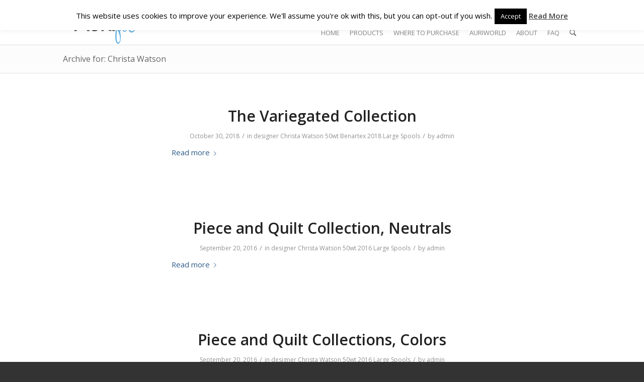

--- FILE ---
content_type: text/html; charset=UTF-8
request_url: https://www.aurifil.com/designer/christa-watson
body_size: 15813
content:
<!DOCTYPE html>
<html lang="en-US" class="html_stretched responsive av-preloader-disabled  html_header_top html_logo_left html_main_nav_header html_menu_right html_slim html_header_sticky html_header_shrinking html_mobile_menu_phone html_header_searchicon html_content_align_center html_header_unstick_top_disabled html_header_stretch_disabled html_av-submenu-hidden html_av-submenu-display-click html_av-overlay-side html_av-overlay-side-classic html_av-submenu-noclone html_entry_id_13551 av-cookies-no-cookie-consent av-default-lightbox av-no-preview html_text_menu_active av-mobile-menu-switch-default">
<head>
<meta charset="UTF-8" />
<meta name="robots" content="noindex, follow" />


<!-- mobile setting -->
<meta name="viewport" content="width=device-width, initial-scale=1">

<!-- Scripts/CSS and wp_head hook -->
<title>Christa Watson &#8211; Aurifil</title>
<meta name='robots' content='max-image-preview:large' />
<link rel='dns-prefetch' href='//www.aurifil.com' />
<link rel="alternate" type="application/rss+xml" title="Aurifil &raquo; Feed" href="https://www.aurifil.com/feed" />
<link rel="alternate" type="application/rss+xml" title="Aurifil &raquo; Comments Feed" href="https://www.aurifil.com/comments/feed" />
<link rel="alternate" type="application/rss+xml" title="Aurifil &raquo; Christa Watson designer Feed" href="https://www.aurifil.com/designer/christa-watson/feed" />

<!-- google webfont font replacement -->

			<script type='text/javascript'>

				(function() {

					/*	check if webfonts are disabled by user setting via cookie - or user must opt in.	*/
					var html = document.getElementsByTagName('html')[0];
					var cookie_check = html.className.indexOf('av-cookies-needs-opt-in') >= 0 || html.className.indexOf('av-cookies-can-opt-out') >= 0;
					var allow_continue = true;
					var silent_accept_cookie = html.className.indexOf('av-cookies-user-silent-accept') >= 0;

					if( cookie_check && ! silent_accept_cookie )
					{
						if( ! document.cookie.match(/aviaCookieConsent/) || html.className.indexOf('av-cookies-session-refused') >= 0 )
						{
							allow_continue = false;
						}
						else
						{
							if( ! document.cookie.match(/aviaPrivacyRefuseCookiesHideBar/) )
							{
								allow_continue = false;
							}
							else if( ! document.cookie.match(/aviaPrivacyEssentialCookiesEnabled/) )
							{
								allow_continue = false;
							}
							else if( document.cookie.match(/aviaPrivacyGoogleWebfontsDisabled/) )
							{
								allow_continue = false;
							}
						}
					}

					if( allow_continue )
					{
						var f = document.createElement('link');

						f.type 	= 'text/css';
						f.rel 	= 'stylesheet';
						f.href 	= '//fonts.googleapis.com/css?family=Open+Sans:400,600&display=auto';
						f.id 	= 'avia-google-webfont';

						document.getElementsByTagName('head')[0].appendChild(f);
					}
				})();

			</script>
			<style id='wp-img-auto-sizes-contain-inline-css' type='text/css'>
img:is([sizes=auto i],[sizes^="auto," i]){contain-intrinsic-size:3000px 1500px}
/*# sourceURL=wp-img-auto-sizes-contain-inline-css */
</style>
<style id='wp-emoji-styles-inline-css' type='text/css'>

	img.wp-smiley, img.emoji {
		display: inline !important;
		border: none !important;
		box-shadow: none !important;
		height: 1em !important;
		width: 1em !important;
		margin: 0 0.07em !important;
		vertical-align: -0.1em !important;
		background: none !important;
		padding: 0 !important;
	}
/*# sourceURL=wp-emoji-styles-inline-css */
</style>
<link rel='stylesheet' id='wp-block-library-css' href='https://www.aurifil.com/wp-includes/css/dist/block-library/style.min.css?ver=6df7da8301e043af644daca41ad71ee4' type='text/css' media='all' />
<style id='global-styles-inline-css' type='text/css'>
:root{--wp--preset--aspect-ratio--square: 1;--wp--preset--aspect-ratio--4-3: 4/3;--wp--preset--aspect-ratio--3-4: 3/4;--wp--preset--aspect-ratio--3-2: 3/2;--wp--preset--aspect-ratio--2-3: 2/3;--wp--preset--aspect-ratio--16-9: 16/9;--wp--preset--aspect-ratio--9-16: 9/16;--wp--preset--color--black: #000000;--wp--preset--color--cyan-bluish-gray: #abb8c3;--wp--preset--color--white: #ffffff;--wp--preset--color--pale-pink: #f78da7;--wp--preset--color--vivid-red: #cf2e2e;--wp--preset--color--luminous-vivid-orange: #ff6900;--wp--preset--color--luminous-vivid-amber: #fcb900;--wp--preset--color--light-green-cyan: #7bdcb5;--wp--preset--color--vivid-green-cyan: #00d084;--wp--preset--color--pale-cyan-blue: #8ed1fc;--wp--preset--color--vivid-cyan-blue: #0693e3;--wp--preset--color--vivid-purple: #9b51e0;--wp--preset--color--metallic-red: #b02b2c;--wp--preset--color--maximum-yellow-red: #edae44;--wp--preset--color--yellow-sun: #eeee22;--wp--preset--color--palm-leaf: #83a846;--wp--preset--color--aero: #7bb0e7;--wp--preset--color--old-lavender: #745f7e;--wp--preset--color--steel-teal: #5f8789;--wp--preset--color--raspberry-pink: #d65799;--wp--preset--color--medium-turquoise: #4ecac2;--wp--preset--gradient--vivid-cyan-blue-to-vivid-purple: linear-gradient(135deg,rgb(6,147,227) 0%,rgb(155,81,224) 100%);--wp--preset--gradient--light-green-cyan-to-vivid-green-cyan: linear-gradient(135deg,rgb(122,220,180) 0%,rgb(0,208,130) 100%);--wp--preset--gradient--luminous-vivid-amber-to-luminous-vivid-orange: linear-gradient(135deg,rgb(252,185,0) 0%,rgb(255,105,0) 100%);--wp--preset--gradient--luminous-vivid-orange-to-vivid-red: linear-gradient(135deg,rgb(255,105,0) 0%,rgb(207,46,46) 100%);--wp--preset--gradient--very-light-gray-to-cyan-bluish-gray: linear-gradient(135deg,rgb(238,238,238) 0%,rgb(169,184,195) 100%);--wp--preset--gradient--cool-to-warm-spectrum: linear-gradient(135deg,rgb(74,234,220) 0%,rgb(151,120,209) 20%,rgb(207,42,186) 40%,rgb(238,44,130) 60%,rgb(251,105,98) 80%,rgb(254,248,76) 100%);--wp--preset--gradient--blush-light-purple: linear-gradient(135deg,rgb(255,206,236) 0%,rgb(152,150,240) 100%);--wp--preset--gradient--blush-bordeaux: linear-gradient(135deg,rgb(254,205,165) 0%,rgb(254,45,45) 50%,rgb(107,0,62) 100%);--wp--preset--gradient--luminous-dusk: linear-gradient(135deg,rgb(255,203,112) 0%,rgb(199,81,192) 50%,rgb(65,88,208) 100%);--wp--preset--gradient--pale-ocean: linear-gradient(135deg,rgb(255,245,203) 0%,rgb(182,227,212) 50%,rgb(51,167,181) 100%);--wp--preset--gradient--electric-grass: linear-gradient(135deg,rgb(202,248,128) 0%,rgb(113,206,126) 100%);--wp--preset--gradient--midnight: linear-gradient(135deg,rgb(2,3,129) 0%,rgb(40,116,252) 100%);--wp--preset--font-size--small: 1rem;--wp--preset--font-size--medium: 1.125rem;--wp--preset--font-size--large: 1.75rem;--wp--preset--font-size--x-large: clamp(1.75rem, 3vw, 2.25rem);--wp--preset--spacing--20: 0.44rem;--wp--preset--spacing--30: 0.67rem;--wp--preset--spacing--40: 1rem;--wp--preset--spacing--50: 1.5rem;--wp--preset--spacing--60: 2.25rem;--wp--preset--spacing--70: 3.38rem;--wp--preset--spacing--80: 5.06rem;--wp--preset--shadow--natural: 6px 6px 9px rgba(0, 0, 0, 0.2);--wp--preset--shadow--deep: 12px 12px 50px rgba(0, 0, 0, 0.4);--wp--preset--shadow--sharp: 6px 6px 0px rgba(0, 0, 0, 0.2);--wp--preset--shadow--outlined: 6px 6px 0px -3px rgb(255, 255, 255), 6px 6px rgb(0, 0, 0);--wp--preset--shadow--crisp: 6px 6px 0px rgb(0, 0, 0);}:root { --wp--style--global--content-size: 800px;--wp--style--global--wide-size: 1130px; }:where(body) { margin: 0; }.wp-site-blocks > .alignleft { float: left; margin-right: 2em; }.wp-site-blocks > .alignright { float: right; margin-left: 2em; }.wp-site-blocks > .aligncenter { justify-content: center; margin-left: auto; margin-right: auto; }:where(.is-layout-flex){gap: 0.5em;}:where(.is-layout-grid){gap: 0.5em;}.is-layout-flow > .alignleft{float: left;margin-inline-start: 0;margin-inline-end: 2em;}.is-layout-flow > .alignright{float: right;margin-inline-start: 2em;margin-inline-end: 0;}.is-layout-flow > .aligncenter{margin-left: auto !important;margin-right: auto !important;}.is-layout-constrained > .alignleft{float: left;margin-inline-start: 0;margin-inline-end: 2em;}.is-layout-constrained > .alignright{float: right;margin-inline-start: 2em;margin-inline-end: 0;}.is-layout-constrained > .aligncenter{margin-left: auto !important;margin-right: auto !important;}.is-layout-constrained > :where(:not(.alignleft):not(.alignright):not(.alignfull)){max-width: var(--wp--style--global--content-size);margin-left: auto !important;margin-right: auto !important;}.is-layout-constrained > .alignwide{max-width: var(--wp--style--global--wide-size);}body .is-layout-flex{display: flex;}.is-layout-flex{flex-wrap: wrap;align-items: center;}.is-layout-flex > :is(*, div){margin: 0;}body .is-layout-grid{display: grid;}.is-layout-grid > :is(*, div){margin: 0;}body{padding-top: 0px;padding-right: 0px;padding-bottom: 0px;padding-left: 0px;}a:where(:not(.wp-element-button)){text-decoration: underline;}:root :where(.wp-element-button, .wp-block-button__link){background-color: #32373c;border-width: 0;color: #fff;font-family: inherit;font-size: inherit;font-style: inherit;font-weight: inherit;letter-spacing: inherit;line-height: inherit;padding-top: calc(0.667em + 2px);padding-right: calc(1.333em + 2px);padding-bottom: calc(0.667em + 2px);padding-left: calc(1.333em + 2px);text-decoration: none;text-transform: inherit;}.has-black-color{color: var(--wp--preset--color--black) !important;}.has-cyan-bluish-gray-color{color: var(--wp--preset--color--cyan-bluish-gray) !important;}.has-white-color{color: var(--wp--preset--color--white) !important;}.has-pale-pink-color{color: var(--wp--preset--color--pale-pink) !important;}.has-vivid-red-color{color: var(--wp--preset--color--vivid-red) !important;}.has-luminous-vivid-orange-color{color: var(--wp--preset--color--luminous-vivid-orange) !important;}.has-luminous-vivid-amber-color{color: var(--wp--preset--color--luminous-vivid-amber) !important;}.has-light-green-cyan-color{color: var(--wp--preset--color--light-green-cyan) !important;}.has-vivid-green-cyan-color{color: var(--wp--preset--color--vivid-green-cyan) !important;}.has-pale-cyan-blue-color{color: var(--wp--preset--color--pale-cyan-blue) !important;}.has-vivid-cyan-blue-color{color: var(--wp--preset--color--vivid-cyan-blue) !important;}.has-vivid-purple-color{color: var(--wp--preset--color--vivid-purple) !important;}.has-metallic-red-color{color: var(--wp--preset--color--metallic-red) !important;}.has-maximum-yellow-red-color{color: var(--wp--preset--color--maximum-yellow-red) !important;}.has-yellow-sun-color{color: var(--wp--preset--color--yellow-sun) !important;}.has-palm-leaf-color{color: var(--wp--preset--color--palm-leaf) !important;}.has-aero-color{color: var(--wp--preset--color--aero) !important;}.has-old-lavender-color{color: var(--wp--preset--color--old-lavender) !important;}.has-steel-teal-color{color: var(--wp--preset--color--steel-teal) !important;}.has-raspberry-pink-color{color: var(--wp--preset--color--raspberry-pink) !important;}.has-medium-turquoise-color{color: var(--wp--preset--color--medium-turquoise) !important;}.has-black-background-color{background-color: var(--wp--preset--color--black) !important;}.has-cyan-bluish-gray-background-color{background-color: var(--wp--preset--color--cyan-bluish-gray) !important;}.has-white-background-color{background-color: var(--wp--preset--color--white) !important;}.has-pale-pink-background-color{background-color: var(--wp--preset--color--pale-pink) !important;}.has-vivid-red-background-color{background-color: var(--wp--preset--color--vivid-red) !important;}.has-luminous-vivid-orange-background-color{background-color: var(--wp--preset--color--luminous-vivid-orange) !important;}.has-luminous-vivid-amber-background-color{background-color: var(--wp--preset--color--luminous-vivid-amber) !important;}.has-light-green-cyan-background-color{background-color: var(--wp--preset--color--light-green-cyan) !important;}.has-vivid-green-cyan-background-color{background-color: var(--wp--preset--color--vivid-green-cyan) !important;}.has-pale-cyan-blue-background-color{background-color: var(--wp--preset--color--pale-cyan-blue) !important;}.has-vivid-cyan-blue-background-color{background-color: var(--wp--preset--color--vivid-cyan-blue) !important;}.has-vivid-purple-background-color{background-color: var(--wp--preset--color--vivid-purple) !important;}.has-metallic-red-background-color{background-color: var(--wp--preset--color--metallic-red) !important;}.has-maximum-yellow-red-background-color{background-color: var(--wp--preset--color--maximum-yellow-red) !important;}.has-yellow-sun-background-color{background-color: var(--wp--preset--color--yellow-sun) !important;}.has-palm-leaf-background-color{background-color: var(--wp--preset--color--palm-leaf) !important;}.has-aero-background-color{background-color: var(--wp--preset--color--aero) !important;}.has-old-lavender-background-color{background-color: var(--wp--preset--color--old-lavender) !important;}.has-steel-teal-background-color{background-color: var(--wp--preset--color--steel-teal) !important;}.has-raspberry-pink-background-color{background-color: var(--wp--preset--color--raspberry-pink) !important;}.has-medium-turquoise-background-color{background-color: var(--wp--preset--color--medium-turquoise) !important;}.has-black-border-color{border-color: var(--wp--preset--color--black) !important;}.has-cyan-bluish-gray-border-color{border-color: var(--wp--preset--color--cyan-bluish-gray) !important;}.has-white-border-color{border-color: var(--wp--preset--color--white) !important;}.has-pale-pink-border-color{border-color: var(--wp--preset--color--pale-pink) !important;}.has-vivid-red-border-color{border-color: var(--wp--preset--color--vivid-red) !important;}.has-luminous-vivid-orange-border-color{border-color: var(--wp--preset--color--luminous-vivid-orange) !important;}.has-luminous-vivid-amber-border-color{border-color: var(--wp--preset--color--luminous-vivid-amber) !important;}.has-light-green-cyan-border-color{border-color: var(--wp--preset--color--light-green-cyan) !important;}.has-vivid-green-cyan-border-color{border-color: var(--wp--preset--color--vivid-green-cyan) !important;}.has-pale-cyan-blue-border-color{border-color: var(--wp--preset--color--pale-cyan-blue) !important;}.has-vivid-cyan-blue-border-color{border-color: var(--wp--preset--color--vivid-cyan-blue) !important;}.has-vivid-purple-border-color{border-color: var(--wp--preset--color--vivid-purple) !important;}.has-metallic-red-border-color{border-color: var(--wp--preset--color--metallic-red) !important;}.has-maximum-yellow-red-border-color{border-color: var(--wp--preset--color--maximum-yellow-red) !important;}.has-yellow-sun-border-color{border-color: var(--wp--preset--color--yellow-sun) !important;}.has-palm-leaf-border-color{border-color: var(--wp--preset--color--palm-leaf) !important;}.has-aero-border-color{border-color: var(--wp--preset--color--aero) !important;}.has-old-lavender-border-color{border-color: var(--wp--preset--color--old-lavender) !important;}.has-steel-teal-border-color{border-color: var(--wp--preset--color--steel-teal) !important;}.has-raspberry-pink-border-color{border-color: var(--wp--preset--color--raspberry-pink) !important;}.has-medium-turquoise-border-color{border-color: var(--wp--preset--color--medium-turquoise) !important;}.has-vivid-cyan-blue-to-vivid-purple-gradient-background{background: var(--wp--preset--gradient--vivid-cyan-blue-to-vivid-purple) !important;}.has-light-green-cyan-to-vivid-green-cyan-gradient-background{background: var(--wp--preset--gradient--light-green-cyan-to-vivid-green-cyan) !important;}.has-luminous-vivid-amber-to-luminous-vivid-orange-gradient-background{background: var(--wp--preset--gradient--luminous-vivid-amber-to-luminous-vivid-orange) !important;}.has-luminous-vivid-orange-to-vivid-red-gradient-background{background: var(--wp--preset--gradient--luminous-vivid-orange-to-vivid-red) !important;}.has-very-light-gray-to-cyan-bluish-gray-gradient-background{background: var(--wp--preset--gradient--very-light-gray-to-cyan-bluish-gray) !important;}.has-cool-to-warm-spectrum-gradient-background{background: var(--wp--preset--gradient--cool-to-warm-spectrum) !important;}.has-blush-light-purple-gradient-background{background: var(--wp--preset--gradient--blush-light-purple) !important;}.has-blush-bordeaux-gradient-background{background: var(--wp--preset--gradient--blush-bordeaux) !important;}.has-luminous-dusk-gradient-background{background: var(--wp--preset--gradient--luminous-dusk) !important;}.has-pale-ocean-gradient-background{background: var(--wp--preset--gradient--pale-ocean) !important;}.has-electric-grass-gradient-background{background: var(--wp--preset--gradient--electric-grass) !important;}.has-midnight-gradient-background{background: var(--wp--preset--gradient--midnight) !important;}.has-small-font-size{font-size: var(--wp--preset--font-size--small) !important;}.has-medium-font-size{font-size: var(--wp--preset--font-size--medium) !important;}.has-large-font-size{font-size: var(--wp--preset--font-size--large) !important;}.has-x-large-font-size{font-size: var(--wp--preset--font-size--x-large) !important;}
/*# sourceURL=global-styles-inline-css */
</style>

<link rel='stylesheet' id='cookie-law-info-css' href='https://www.aurifil.com/wp-content/plugins/cookie-law-info/legacy/public/css/cookie-law-info-public.css?ver=3.3.9' type='text/css' media='all' />
<link rel='stylesheet' id='cookie-law-info-gdpr-css' href='https://www.aurifil.com/wp-content/plugins/cookie-law-info/legacy/public/css/cookie-law-info-gdpr.css?ver=3.3.9' type='text/css' media='all' />
<link rel='stylesheet' id='storeLocator-css' href='https://www.aurifil.com/wp-content/plugins/storeLocator/public/css/storeLocator-public.css?ver=1.0.0' type='text/css' media='all' />
<link rel='stylesheet' id='fancybox-css' href='https://www.aurifil.com/wp-content/plugins/easy-fancybox/fancybox/1.5.4/jquery.fancybox.min.css?ver=6df7da8301e043af644daca41ad71ee4' type='text/css' media='screen' />
<style id='fancybox-inline-css' type='text/css'>
#fancybox-outer{background:#fff}#fancybox-content{background:#fff;border-color:#fff;color:inherit;}#fancybox-title,#fancybox-title-float-main{color:#fff}
/*# sourceURL=fancybox-inline-css */
</style>
<link rel='stylesheet' id='avia-merged-styles-css' href='https://www.aurifil.com/wp-content/uploads/dynamic_avia/avia-merged-styles-2c7497b0f05d8c90da70d080decdf94b---6850e27d2bf3f.css' type='text/css' media='all' />
<link rel='stylesheet' id='avia-single-post-13551-css' href='https://www.aurifil.com/wp-content/uploads/avia_posts_css/post-13551.css?ver=ver-1747420398' type='text/css' media='all' />
<script type="text/javascript" src="https://www.aurifil.com/wp-includes/js/jquery/jquery.min.js?ver=3.7.1" id="jquery-core-js"></script>
<script type="text/javascript" src="https://www.aurifil.com/wp-includes/js/jquery/jquery-migrate.min.js?ver=3.4.1" id="jquery-migrate-js"></script>
<script type="text/javascript" id="cookie-law-info-js-extra">
/* <![CDATA[ */
var Cli_Data = {"nn_cookie_ids":[],"cookielist":[],"non_necessary_cookies":[],"ccpaEnabled":"","ccpaRegionBased":"","ccpaBarEnabled":"","strictlyEnabled":["necessary","obligatoire"],"ccpaType":"gdpr","js_blocking":"","custom_integration":"","triggerDomRefresh":"","secure_cookies":""};
var cli_cookiebar_settings = {"animate_speed_hide":"500","animate_speed_show":"500","background":"#fff","border":"#444","border_on":"","button_1_button_colour":"#000","button_1_button_hover":"#000000","button_1_link_colour":"#fff","button_1_as_button":"1","button_1_new_win":"","button_2_button_colour":"#333","button_2_button_hover":"#292929","button_2_link_colour":"#444","button_2_as_button":"","button_2_hidebar":"","button_3_button_colour":"#dedfe0","button_3_button_hover":"#b2b2b3","button_3_link_colour":"#333333","button_3_as_button":"1","button_3_new_win":"","button_4_button_colour":"#dedfe0","button_4_button_hover":"#b2b2b3","button_4_link_colour":"#333333","button_4_as_button":"1","button_7_button_colour":"#61a229","button_7_button_hover":"#4e8221","button_7_link_colour":"#fff","button_7_as_button":"1","button_7_new_win":"","font_family":"inherit","header_fix":"","notify_animate_hide":"1","notify_animate_show":"","notify_div_id":"#cookie-law-info-bar","notify_position_horizontal":"right","notify_position_vertical":"top","scroll_close":"","scroll_close_reload":"","accept_close_reload":"","reject_close_reload":"","showagain_tab":"","showagain_background":"#fff","showagain_border":"#000","showagain_div_id":"#cookie-law-info-again","showagain_x_position":"100px","text":"#000","show_once_yn":"","show_once":"10000","logging_on":"","as_popup":"","popup_overlay":"1","bar_heading_text":"","cookie_bar_as":"banner","popup_showagain_position":"bottom-right","widget_position":"left"};
var log_object = {"ajax_url":"https://www.aurifil.com/wp-admin/admin-ajax.php"};
//# sourceURL=cookie-law-info-js-extra
/* ]]> */
</script>
<script type="text/javascript" src="https://www.aurifil.com/wp-content/plugins/cookie-law-info/legacy/public/js/cookie-law-info-public.js?ver=3.3.9" id="cookie-law-info-js"></script>
<script type="text/javascript" src="https://www.aurifil.com/wp-content/plugins/storeLocator/public/js/storeLocator-public.js?ver=1.0.0" id="storeLocator-js"></script>
<script type="text/javascript" src="https://www.aurifil.com/wp-content/themes/aurifil/js/img-mouseover.js?ver=6df7da8301e043af644daca41ad71ee4" id="img-mouseover-js"></script>
<link rel="https://api.w.org/" href="https://www.aurifil.com/wp-json/" /><link rel="alternate" title="JSON" type="application/json" href="https://www.aurifil.com/wp-json/wp/v2/designer/190" /><link rel="EditURI" type="application/rsd+xml" title="RSD" href="https://www.aurifil.com/xmlrpc.php?rsd" />

<link rel="profile" href="http://gmpg.org/xfn/11" />
<link rel="alternate" type="application/rss+xml" title="Aurifil RSS2 Feed" href="https://www.aurifil.com/feed" />
<link rel="pingback" href="https://www.aurifil.com/xmlrpc.php" />
<!--[if lt IE 9]><script src="https://www.aurifil.com/wp-content/themes/aurifilparent/js/html5shiv.js"></script><![endif]-->
<link rel="icon" href="https://www.aurifil.com/wp-content/uploads/2025/05/Aurifil-blue_orange_spool_600_Circ-80x80.png" type="image/png">

<!-- To speed up the rendering and to display the site as fast as possible to the user we include some styles and scripts for above the fold content inline -->
<script type="text/javascript">'use strict';var avia_is_mobile=!1;if(/Android|webOS|iPhone|iPad|iPod|BlackBerry|IEMobile|Opera Mini/i.test(navigator.userAgent)&&'ontouchstart' in document.documentElement){avia_is_mobile=!0;document.documentElement.className+=' avia_mobile '}
else{document.documentElement.className+=' avia_desktop '};document.documentElement.className+=' js_active ';(function(){var e=['-webkit-','-moz-','-ms-',''],n='',o=!1,a=!1;for(var t in e){if(e[t]+'transform' in document.documentElement.style){o=!0;n=e[t]+'transform'};if(e[t]+'perspective' in document.documentElement.style){a=!0}};if(o){document.documentElement.className+=' avia_transform '};if(a){document.documentElement.className+=' avia_transform3d '};if(typeof document.getElementsByClassName=='function'&&typeof document.documentElement.getBoundingClientRect=='function'&&avia_is_mobile==!1){if(n&&window.innerHeight>0){setTimeout(function(){var e=0,o={},a=0,t=document.getElementsByClassName('av-parallax'),i=window.pageYOffset||document.documentElement.scrollTop;for(e=0;e<t.length;e++){t[e].style.top='0px';o=t[e].getBoundingClientRect();a=Math.ceil((window.innerHeight+i-o.top)*0.3);t[e].style[n]='translate(0px, '+a+'px)';t[e].style.top='auto';t[e].className+=' enabled-parallax '}},50)}}})();</script><link rel="icon" href="https://www.aurifil.com/wp-content/uploads/2025/05/cropped-Aurifil-blue_orange_spool_600_Circ-scaled-2-32x32.png" sizes="32x32" />
<link rel="icon" href="https://www.aurifil.com/wp-content/uploads/2025/05/cropped-Aurifil-blue_orange_spool_600_Circ-scaled-2-192x192.png" sizes="192x192" />
<link rel="apple-touch-icon" href="https://www.aurifil.com/wp-content/uploads/2025/05/cropped-Aurifil-blue_orange_spool_600_Circ-scaled-2-180x180.png" />
<meta name="msapplication-TileImage" content="https://www.aurifil.com/wp-content/uploads/2025/05/cropped-Aurifil-blue_orange_spool_600_Circ-scaled-2-270x270.png" />
<style type='text/css'>
@font-face {font-family: 'entypo-fontello'; font-weight: normal; font-style: normal; font-display: auto;
src: url('https://www.aurifil.com/wp-content/themes/aurifilparent/config-templatebuilder/avia-template-builder/assets/fonts/entypo-fontello.woff2') format('woff2'),
url('https://www.aurifil.com/wp-content/themes/aurifilparent/config-templatebuilder/avia-template-builder/assets/fonts/entypo-fontello.woff') format('woff'),
url('https://www.aurifil.com/wp-content/themes/aurifilparent/config-templatebuilder/avia-template-builder/assets/fonts/entypo-fontello.ttf') format('truetype'),
url('https://www.aurifil.com/wp-content/themes/aurifilparent/config-templatebuilder/avia-template-builder/assets/fonts/entypo-fontello.svg#entypo-fontello') format('svg'),
url('https://www.aurifil.com/wp-content/themes/aurifilparent/config-templatebuilder/avia-template-builder/assets/fonts/entypo-fontello.eot'),
url('https://www.aurifil.com/wp-content/themes/aurifilparent/config-templatebuilder/avia-template-builder/assets/fonts/entypo-fontello.eot?#iefix') format('embedded-opentype');
} #top .avia-font-entypo-fontello, body .avia-font-entypo-fontello, html body [data-av_iconfont='entypo-fontello']:before{ font-family: 'entypo-fontello'; }
</style>

<!--
Debugging Info for Theme support: 

Theme: Enfold
Version: 5.0.1
Installed: aurifilparent
AviaFramework Version: 5.0
AviaBuilder Version: 4.8
aviaElementManager Version: 1.0.1
- - - - - - - - - - -
ChildTheme: Aurifil
ChildTheme Version: 3.0
ChildTheme Installed: aurifilparent

ML:2048-PU:34-PLA:19
WP:6.9
Compress: CSS:all theme files - JS:all theme files
Updates: disabled
PLAu:17
-->
</head>

<body id="top" class="archive tax-designer term-christa-watson term-190 wp-theme-aurifilparent wp-child-theme-aurifil stretched rtl_columns av-curtain-numeric open_sans  avia-responsive-images-support" itemscope="itemscope" itemtype="https://schema.org/WebPage" >
    
    <div id="fb-root"></div>
    <script>(function(d, s, id) {
      var js, fjs = d.getElementsByTagName(s)[0];
      if (d.getElementById(id)) return;
      js = d.createElement(s); js.id = id;
      js.src = 'https://connect.facebook.net/en_US/sdk.js#xfbml=1&version=v3.0&appId=122499682810&autoLogAppEvents=1';
      fjs.parentNode.insertBefore(js, fjs);
    }(document, 'script', 'facebook-jssdk'));</script>

	
    <div class="aboveme">
        <div class="above-in">
                    </div>
    </div>
    
	<div id='wrap_all'>

	

<header id='header' class='all_colors header_color light_bg_color  av_header_top av_logo_left av_main_nav_header av_menu_right av_slim av_header_sticky av_header_shrinking av_header_stretch_disabled av_mobile_menu_phone av_header_searchicon av_header_unstick_top_disabled av_bottom_nav_disabled  av_header_border_disabled'  role="banner" itemscope="itemscope" itemtype="https://schema.org/WPHeader" >


		<div  id='header_main' class='container_wrap container_wrap_logo'>

        <div class='container av-logo-container'><div class='inner-container'><span class='logo avia-standard-logo'><a href='https://www.aurifil.com/' class=''><img src="https://www.aurifil.com/wp-content/uploads/2025/05/AurifilWebsite_ResizedLogo3.png" srcset="https://www.aurifil.com/wp-content/uploads/2025/05/AurifilWebsite_ResizedLogo3.png 1000w, https://www.aurifil.com/wp-content/uploads/2025/05/AurifilWebsite_ResizedLogo3-300x138.png 300w, https://www.aurifil.com/wp-content/uploads/2025/05/AurifilWebsite_ResizedLogo3-768x353.png 768w, https://www.aurifil.com/wp-content/uploads/2025/05/AurifilWebsite_ResizedLogo3-705x324.png 705w" sizes="(max-width: 1000px) 100vw, 1000px" height="100" width="300" alt='Aurifil' title='AurifilWebsite_ResizedLogo3' /></a></span><nav class='main_menu' data-selectname='Select a page'  role="navigation" itemscope="itemscope" itemtype="https://schema.org/SiteNavigationElement" ><div class="avia-menu av-main-nav-wrap"><ul role="menu" class="menu av-main-nav" id="avia-menu"><li role="menuitem" id="menu-item-3118" class="menu-item menu-item-type-post_type menu-item-object-page menu-item-home menu-item-top-level menu-item-top-level-1"><a href="https://www.aurifil.com/" itemprop="url" tabindex="0"><span class="avia-bullet"></span><span class="avia-menu-text">Home</span><span class="avia-menu-fx"><span class="avia-arrow-wrap"><span class="avia-arrow"></span></span></span></a></li>
<li role="menuitem" id="menu-item-14394" class="menu-item menu-item-type-post_type menu-item-object-page menu-item-has-children menu-item-top-level menu-item-top-level-2"><a href="https://www.aurifil.com/aurifil-products" itemprop="url" tabindex="0"><span class="avia-bullet"></span><span class="avia-menu-text">Products</span><span class="avia-menu-fx"><span class="avia-arrow-wrap"><span class="avia-arrow"></span></span></span></a>


<ul class="sub-menu">
	<li role="menuitem" id="menu-item-18005" class="menu-item menu-item-type-post_type menu-item-object-page"><a href="https://www.aurifil.com/aurifil-products/aurifil-cotton-8wt" itemprop="url" tabindex="0"><span class="avia-bullet"></span><span class="avia-menu-text">Cotton 8wt</span></a></li>
	<li role="menuitem" id="menu-item-13083" class="menu-item menu-item-type-post_type menu-item-object-page"><a href="https://www.aurifil.com/aurifil-products/aurifil-cotton-12wt" itemprop="url" tabindex="0"><span class="avia-bullet"></span><span class="avia-menu-text">Cotton 12wt</span></a></li>
	<li role="menuitem" id="menu-item-13084" class="menu-item menu-item-type-post_type menu-item-object-page"><a href="https://www.aurifil.com/aurifil-products/aurifil-cotton-28wt" itemprop="url" tabindex="0"><span class="avia-bullet"></span><span class="avia-menu-text">Cotton 28wt</span></a></li>
	<li role="menuitem" id="menu-item-13085" class="menu-item menu-item-type-post_type menu-item-object-page"><a href="https://www.aurifil.com/aurifil-products/aurifil-cotton-40wt" itemprop="url" tabindex="0"><span class="avia-bullet"></span><span class="avia-menu-text">Cotton 40wt</span></a></li>
	<li role="menuitem" id="menu-item-13086" class="menu-item menu-item-type-post_type menu-item-object-page"><a href="https://www.aurifil.com/aurifil-products/aurifil-cotton-50wt" itemprop="url" tabindex="0"><span class="avia-bullet"></span><span class="avia-menu-text">Cotton 50wt</span></a></li>
	<li role="menuitem" id="menu-item-13079" class="menu-item menu-item-type-post_type menu-item-object-page"><a href="https://www.aurifil.com/aurifil-products/aurifil-cotton-80wt" itemprop="url" tabindex="0"><span class="avia-bullet"></span><span class="avia-menu-text">Cotton 80wt</span></a></li>
	<li role="menuitem" id="menu-item-13078" class="menu-item menu-item-type-post_type menu-item-object-page"><a href="https://www.aurifil.com/aurifil-products/aurifil-cotton-forty3" itemprop="url" tabindex="0"><span class="avia-bullet"></span><span class="avia-menu-text">Cotton Forty3</span></a></li>
	<li role="menuitem" id="menu-item-13082" class="menu-item menu-item-type-post_type menu-item-object-page"><a href="https://www.aurifil.com/aurifil-products/aurifil-cotton-floss" itemprop="url" tabindex="0"><span class="avia-bullet"></span><span class="avia-menu-text">Cotton Floss</span></a></li>
	<li role="menuitem" id="menu-item-13081" class="menu-item menu-item-type-post_type menu-item-object-page"><a href="https://www.aurifil.com/aurifil-products/aurifil-monofilament" itemprop="url" tabindex="0"><span class="avia-bullet"></span><span class="avia-menu-text">Monofilament</span></a></li>
	<li role="menuitem" id="menu-item-13080" class="menu-item menu-item-type-post_type menu-item-object-page"><a href="https://www.aurifil.com/aurifil-products/aurifil-wool" itemprop="url" tabindex="0"><span class="avia-bullet"></span><span class="avia-menu-text">Wool</span></a></li>
	<li role="menuitem" id="menu-item-3964" class="menu-item menu-item-type-post_type menu-item-object-page"><a href="https://www.aurifil.com/aurifil-products/designer-collections" itemprop="url" tabindex="0"><span class="avia-bullet"></span><span class="avia-menu-text">Collections</span></a></li>
	<li role="menuitem" id="menu-item-14600" class="menu-item menu-item-type-post_type menu-item-object-page"><a href="https://www.aurifil.com/aurifil-products/color-builders" itemprop="url" tabindex="0"><span class="avia-bullet"></span><span class="avia-menu-text">Color Builders</span></a></li>
</ul>
</li>
<li role="menuitem" id="menu-item-16067" class="menu-item menu-item-type-post_type menu-item-object-page menu-item-has-children menu-item-top-level menu-item-top-level-3"><a href="https://www.aurifil.com/where-to-purchase-2" itemprop="url" tabindex="0"><span class="avia-bullet"></span><span class="avia-menu-text">Where to Purchase</span><span class="avia-menu-fx"><span class="avia-arrow-wrap"><span class="avia-arrow"></span></span></span></a>


<ul class="sub-menu">
	<li role="menuitem" id="menu-item-17515" class="menu-item menu-item-type-post_type menu-item-object-page"><a href="https://www.aurifil.com/store-locator" itemprop="url" tabindex="0"><span class="avia-bullet"></span><span class="avia-menu-text">Store Locator</span></a></li>
	<li role="menuitem" id="menu-item-16062" class="menu-item menu-item-type-custom menu-item-object-custom"><a href="http://shopaurifil.com" itemprop="url" tabindex="0"><span class="avia-bullet"></span><span class="avia-menu-text">Shop Aurifil</span></a></li>
	<li role="menuitem" id="menu-item-16068" class="menu-item menu-item-type-custom menu-item-object-custom"><a href="http://bit.ly/FindAurifil" itemprop="url" tabindex="0"><span class="avia-bullet"></span><span class="avia-menu-text">Thread Concierge</span></a></li>
</ul>
</li>
<li role="menuitem" id="menu-item-3091" class="menu-item menu-item-type-post_type menu-item-object-page menu-item-has-children menu-item-top-level menu-item-top-level-4"><a href="https://www.aurifil.com/auriworld" itemprop="url" tabindex="0"><span class="avia-bullet"></span><span class="avia-menu-text">Auriworld</span><span class="avia-menu-fx"><span class="avia-arrow-wrap"><span class="avia-arrow"></span></span></span></a>


<ul class="sub-menu">
	<li role="menuitem" id="menu-item-17382" class="menu-item menu-item-type-post_type menu-item-object-page"><a href="https://www.aurifil.com/2025-aurifil-artisans" itemprop="url" tabindex="0"><span class="avia-bullet"></span><span class="avia-menu-text">2025 Aurifil Artisans</span></a></li>
	<li role="menuitem" id="menu-item-18104" class="menu-item menu-item-type-post_type menu-item-object-page"><a href="https://www.aurifil.com/aurifilosophy" itemprop="url" tabindex="0"><span class="avia-bullet"></span><span class="avia-menu-text">Aurifilosophy</span></a></li>
	<li role="menuitem" id="menu-item-14800" class="menu-item menu-item-type-post_type menu-item-object-page"><a href="https://www.aurifil.com/free-patterns" itemprop="url" tabindex="0"><span class="avia-bullet"></span><span class="avia-menu-text">Free Patterns</span></a></li>
	<li role="menuitem" id="menu-item-3353" class="menu-item menu-item-type-post_type menu-item-object-page"><a href="https://www.aurifil.com/auriworld/resources" itemprop="url" tabindex="0"><span class="avia-bullet"></span><span class="avia-menu-text">Resources</span></a></li>
	<li role="menuitem" id="menu-item-3093" class="menu-item menu-item-type-post_type menu-item-object-page"><a target="_blank" href="http://auribuzz.wordpress.com#new_tab" itemprop="url" tabindex="0" rel="noopener"><span class="avia-bullet"></span><span class="avia-menu-text">Blog</span></a></li>
</ul>
</li>
<li role="menuitem" id="menu-item-14970" class="menu-item menu-item-type-post_type menu-item-object-page menu-item-has-children menu-item-top-level menu-item-top-level-5"><a href="https://www.aurifil.com/about-us" itemprop="url" tabindex="0"><span class="avia-bullet"></span><span class="avia-menu-text">About</span><span class="avia-menu-fx"><span class="avia-arrow-wrap"><span class="avia-arrow"></span></span></span></a>


<ul class="sub-menu">
	<li role="menuitem" id="menu-item-13699" class="menu-item menu-item-type-post_type menu-item-object-page"><a href="https://www.aurifil.com/about-us/sustainability" itemprop="url" tabindex="0"><span class="avia-bullet"></span><span class="avia-menu-text">Sustainability</span></a></li>
	<li role="menuitem" id="menu-item-16422" class="menu-item menu-item-type-post_type menu-item-object-page"><a href="https://www.aurifil.com/about-us/careers" itemprop="url" tabindex="0"><span class="avia-bullet"></span><span class="avia-menu-text">Careers</span></a></li>
	<li role="menuitem" id="menu-item-3026" class="menu-item menu-item-type-post_type menu-item-object-page"><a href="https://www.aurifil.com/contact" itemprop="url" tabindex="0"><span class="avia-bullet"></span><span class="avia-menu-text">Contact</span></a></li>
</ul>
</li>
<li role="menuitem" id="menu-item-11661" class="menu-item menu-item-type-post_type menu-item-object-page menu-item-top-level menu-item-top-level-6"><a href="https://www.aurifil.com/aurifil-thread-faq" itemprop="url" tabindex="0"><span class="avia-bullet"></span><span class="avia-menu-text">FAQ</span><span class="avia-menu-fx"><span class="avia-arrow-wrap"><span class="avia-arrow"></span></span></span></a></li>
<li id="menu-item-search" class="noMobile menu-item menu-item-search-dropdown menu-item-avia-special" role="menuitem"><a aria-label="Search" href="?s=" rel="nofollow" data-avia-search-tooltip="

&lt;form role=&quot;search&quot; action=&quot;https://www.aurifil.com/&quot; id=&quot;searchform&quot; method=&quot;get&quot; class=&quot;&quot;&gt;
	&lt;div&gt;
		&lt;input type=&quot;submit&quot; value=&quot;&quot; id=&quot;searchsubmit&quot; class=&quot;button avia-font-entypo-fontello&quot; /&gt;
		&lt;input type=&quot;text&quot; id=&quot;s&quot; name=&quot;s&quot; value=&quot;&quot; placeholder='Search' /&gt;
			&lt;/div&gt;
&lt;/form&gt;
" aria-hidden='false' data-av_icon='' data-av_iconfont='entypo-fontello'><span class="avia_hidden_link_text">Search</span></a></li><li class="av-burger-menu-main menu-item-avia-special ">
	        			<a href="#" aria-label="Menu" aria-hidden="false">
							<span class="av-hamburger av-hamburger--spin av-js-hamburger">
								<span class="av-hamburger-box">
						          <span class="av-hamburger-inner"></span>
						          <strong>Menu</strong>
								</span>
							</span>
							<span class="avia_hidden_link_text">Menu</span>
						</a>
	        		   </li></ul></div></nav></div> </div> 

		<!-- end container_wrap-->
		</div>

		<div class='header_bg'></div>

<!-- end header -->
</header>

	<div id='main' class='all_colors' data-scroll-offset='88'>

	<div class='stretch_full container_wrap alternate_color light_bg_color title_container'><div class='container'><h1 class='main-title entry-title '><a href='https://www.aurifil.com/designer/christa-watson' rel='bookmark' title='Permanent Link: Archive for: Christa Watson'  itemprop="headline" >Archive for: Christa Watson</a></h1><div class="breadcrumb breadcrumbs avia-breadcrumbs"><div class="breadcrumb-trail" ><span class="trail-before"><span class="breadcrumb-title">You are here:</span></span> <span  itemscope="itemscope" itemtype="https://schema.org/BreadcrumbList" ><span  itemscope="itemscope" itemtype="https://schema.org/ListItem" itemprop="itemListElement" ><a itemprop="url" href="https://www.aurifil.com" title="Aurifil" rel="home" class="trail-begin"><span itemprop="name">Home</span></a><span itemprop="position" class="hidden">1</span></span></span> <span class="sep">/</span> <span class="trail-end">Christa Watson</span></div></div></div></div>
		<div class='container_wrap container_wrap_first main_color fullsize'>

			<div class='container template-blog '>

				<main class='content av-content-full alpha units'  role="main" itemprop="mainContentOfPage" itemscope="itemscope" itemtype="https://schema.org/Blog" >

					

                    <!--fwp-loop-->
<article class="post-entry post-entry-type-standard post-entry-13551 post-loop-1 post-parity-odd single-big  post-13551 post type-post status-publish format-standard hentry category-designer designer-christa-watson thread-weight-50wt fabric-company-benartex years-276 spool-type-large-spools"  itemscope="itemscope" itemtype="https://schema.org/BlogPosting" itemprop="blogPost" ><div class="blog-meta"></div><div class='entry-content-wrapper clearfix standard-content'><header class="entry-content-header"><h2 class='post-title entry-title '  itemprop="headline" ><a href="https://www.aurifil.com/the-variegated-collection" rel="bookmark" title="Permanent Link: The Variegated Collection">The Variegated Collection<span class="post-format-icon minor-meta"></span></a></h2><span class="post-meta-infos"><time class="date-container minor-meta updated"  itemprop="datePublished" datetime="2018-10-30T01:13:41-05:00" >October 30, 2018</time><span class="text-sep">/</span><span class="blog-categories minor-meta">in <a href="https://www.aurifil.com/category/designer" rel="tag">designer</a> <a href="https://www.aurifil.com/designer/christa-watson" rel="tag">Christa Watson</a> <a href="https://www.aurifil.com/thread-weight/50wt" rel="tag">50wt</a> <a href="https://www.aurifil.com/fabric-company/benartex" rel="tag">Benartex</a> <a href="https://www.aurifil.com/years/2018" rel="tag">2018</a>  <a href="https://www.aurifil.com/spool-type/large-spools" rel="tag">Large Spools</a></span><span class="text-sep">/</span><span class="blog-author minor-meta">by <span class="entry-author-link"  itemprop="author" ><span class="author"><span class="fn"><a href="https://www.aurifil.com/author/admin" title="Posts by admin" rel="author">admin</a></span></span></span></span></span></header><div class="entry-content"  itemprop="text" ><div class="read-more-link"><a href="https://www.aurifil.com/the-variegated-collection" class="more-link">Read more<span class="more-link-arrow"></span></a></div>
</div><footer class="entry-footer"></footer><div class='post_delimiter'></div></div><div class="post_author_timeline"></div><span class='hidden'>
				<span class='av-structured-data'  itemprop="image" itemscope="itemscope" itemtype="https://schema.org/ImageObject" >
						<span itemprop='url'>https://www.aurifil.com/wp-content/uploads/2025/05/AurifilWebsite_ResizedLogo3.png</span>
						<span itemprop='height'>0</span>
						<span itemprop='width'>0</span>
				</span>
				<span class='av-structured-data'  itemprop="publisher" itemtype="https://schema.org/Organization" itemscope="itemscope" >
						<span itemprop='name'>admin</span>
						<span itemprop='logo' itemscope itemtype='https://schema.org/ImageObject'>
							<span itemprop='url'>https://www.aurifil.com/wp-content/uploads/2025/05/AurifilWebsite_ResizedLogo3.png</span>
						 </span>
				</span><span class='av-structured-data'  itemprop="author" itemscope="itemscope" itemtype="https://schema.org/Person" ><span itemprop='name'>admin</span></span><span class='av-structured-data'  itemprop="datePublished" datetime="2018-10-30T01:13:41-05:00" >2018-10-30 01:13:41</span><span class='av-structured-data'  itemprop="dateModified" itemtype="https://schema.org/dateModified" >2025-02-27 21:54:37</span><span class='av-structured-data'  itemprop="mainEntityOfPage" itemtype="https://schema.org/mainEntityOfPage" ><span itemprop='name'>The Variegated Collection</span></span></span></article><article class="post-entry post-entry-type-standard post-entry-10687 post-loop-2 post-parity-even single-big  post-10687 post type-post status-publish format-standard hentry category-designer designer-christa-watson thread-weight-50wt years-44 spool-type-large-spools"  itemscope="itemscope" itemtype="https://schema.org/BlogPosting" itemprop="blogPost" ><div class="blog-meta"></div><div class='entry-content-wrapper clearfix standard-content'><header class="entry-content-header"><h2 class='post-title entry-title '  itemprop="headline" ><a href="https://www.aurifil.com/piece-and-quilt-collection-neutrals" rel="bookmark" title="Permanent Link: Piece and Quilt Collection, Neutrals">Piece and Quilt Collection, Neutrals<span class="post-format-icon minor-meta"></span></a></h2><span class="post-meta-infos"><time class="date-container minor-meta updated"  itemprop="datePublished" datetime="2016-09-20T02:21:33-05:00" >September 20, 2016</time><span class="text-sep">/</span><span class="blog-categories minor-meta">in <a href="https://www.aurifil.com/category/designer" rel="tag">designer</a> <a href="https://www.aurifil.com/designer/christa-watson" rel="tag">Christa Watson</a> <a href="https://www.aurifil.com/thread-weight/50wt" rel="tag">50wt</a>  <a href="https://www.aurifil.com/years/2016" rel="tag">2016</a>  <a href="https://www.aurifil.com/spool-type/large-spools" rel="tag">Large Spools</a></span><span class="text-sep">/</span><span class="blog-author minor-meta">by <span class="entry-author-link"  itemprop="author" ><span class="author"><span class="fn"><a href="https://www.aurifil.com/author/admin" title="Posts by admin" rel="author">admin</a></span></span></span></span></span></header><div class="entry-content"  itemprop="text" ><div class="read-more-link"><a href="https://www.aurifil.com/piece-and-quilt-collection-neutrals" class="more-link">Read more<span class="more-link-arrow"></span></a></div>
</div><footer class="entry-footer"></footer><div class='post_delimiter'></div></div><div class="post_author_timeline"></div><span class='hidden'>
				<span class='av-structured-data'  itemprop="image" itemscope="itemscope" itemtype="https://schema.org/ImageObject" >
						<span itemprop='url'>https://www.aurifil.com/wp-content/uploads/2025/05/AurifilWebsite_ResizedLogo3.png</span>
						<span itemprop='height'>0</span>
						<span itemprop='width'>0</span>
				</span>
				<span class='av-structured-data'  itemprop="publisher" itemtype="https://schema.org/Organization" itemscope="itemscope" >
						<span itemprop='name'>admin</span>
						<span itemprop='logo' itemscope itemtype='https://schema.org/ImageObject'>
							<span itemprop='url'>https://www.aurifil.com/wp-content/uploads/2025/05/AurifilWebsite_ResizedLogo3.png</span>
						 </span>
				</span><span class='av-structured-data'  itemprop="author" itemscope="itemscope" itemtype="https://schema.org/Person" ><span itemprop='name'>admin</span></span><span class='av-structured-data'  itemprop="datePublished" datetime="2016-09-20T02:21:33-05:00" >2016-09-20 02:21:33</span><span class='av-structured-data'  itemprop="dateModified" itemtype="https://schema.org/dateModified" >2025-02-27 21:55:13</span><span class='av-structured-data'  itemprop="mainEntityOfPage" itemtype="https://schema.org/mainEntityOfPage" ><span itemprop='name'>Piece and Quilt Collection, Neutrals</span></span></span></article><article class="post-entry post-entry-type-standard post-entry-10681 post-loop-3 post-parity-odd post-entry-last single-big  post-10681 post type-post status-publish format-standard hentry category-designer designer-christa-watson thread-weight-50wt years-44 spool-type-large-spools"  itemscope="itemscope" itemtype="https://schema.org/BlogPosting" itemprop="blogPost" ><div class="blog-meta"></div><div class='entry-content-wrapper clearfix standard-content'><header class="entry-content-header"><h2 class='post-title entry-title '  itemprop="headline" ><a href="https://www.aurifil.com/piece-and-quilt-collections-colors" rel="bookmark" title="Permanent Link: Piece and Quilt Collections, Colors">Piece and Quilt Collections, Colors<span class="post-format-icon minor-meta"></span></a></h2><span class="post-meta-infos"><time class="date-container minor-meta updated"  itemprop="datePublished" datetime="2016-09-20T02:17:09-05:00" >September 20, 2016</time><span class="text-sep">/</span><span class="blog-categories minor-meta">in <a href="https://www.aurifil.com/category/designer" rel="tag">designer</a> <a href="https://www.aurifil.com/designer/christa-watson" rel="tag">Christa Watson</a> <a href="https://www.aurifil.com/thread-weight/50wt" rel="tag">50wt</a>  <a href="https://www.aurifil.com/years/2016" rel="tag">2016</a>  <a href="https://www.aurifil.com/spool-type/large-spools" rel="tag">Large Spools</a></span><span class="text-sep">/</span><span class="blog-author minor-meta">by <span class="entry-author-link"  itemprop="author" ><span class="author"><span class="fn"><a href="https://www.aurifil.com/author/admin" title="Posts by admin" rel="author">admin</a></span></span></span></span></span></header><div class="entry-content"  itemprop="text" ><div class="read-more-link"><a href="https://www.aurifil.com/piece-and-quilt-collections-colors" class="more-link">Read more<span class="more-link-arrow"></span></a></div>
</div><footer class="entry-footer"></footer><div class='post_delimiter'></div></div><div class="post_author_timeline"></div><span class='hidden'>
				<span class='av-structured-data'  itemprop="image" itemscope="itemscope" itemtype="https://schema.org/ImageObject" >
						<span itemprop='url'>https://www.aurifil.com/wp-content/uploads/2025/05/AurifilWebsite_ResizedLogo3.png</span>
						<span itemprop='height'>0</span>
						<span itemprop='width'>0</span>
				</span>
				<span class='av-structured-data'  itemprop="publisher" itemtype="https://schema.org/Organization" itemscope="itemscope" >
						<span itemprop='name'>admin</span>
						<span itemprop='logo' itemscope itemtype='https://schema.org/ImageObject'>
							<span itemprop='url'>https://www.aurifil.com/wp-content/uploads/2025/05/AurifilWebsite_ResizedLogo3.png</span>
						 </span>
				</span><span class='av-structured-data'  itemprop="author" itemscope="itemscope" itemtype="https://schema.org/Person" ><span itemprop='name'>admin</span></span><span class='av-structured-data'  itemprop="datePublished" datetime="2016-09-20T02:17:09-05:00" >2016-09-20 02:17:09</span><span class='av-structured-data'  itemprop="dateModified" itemtype="https://schema.org/dateModified" >2025-02-27 21:58:35</span><span class='av-structured-data'  itemprop="mainEntityOfPage" itemtype="https://schema.org/mainEntityOfPage" ><span itemprop='name'>Piece and Quilt Collections, Colors</span></span></span></article><div class='single-big'></div>
				<!--end content-->
				</main>

				
			</div><!--end container-->

		</div><!-- close default .container_wrap element -->




				<div class='container_wrap footer_color' id='footer'>

					<div class='container'>

						<div class='flex_column av_one_fifth  first el_before_av_one_fifth'><section id="custom_html-2" class="widget_text widget clearfix widget_custom_html"><h3 class="widgettitle">RESOURCES</h3><div class="textwidget custom-html-widget"><ul class="list-info">
<li><a href="https://www.aurifil.com/wholesale-info/">Wholesale Info</a></li>
<li><a href="https://www.aurifil.com/wholesale-info/distributors">Global Distributors</a></li>
</ul></div><span class="seperator extralight-border"></span></section></div><div class='flex_column av_one_fifth  el_after_av_one_fifth el_before_av_one_fifth '><section id="custom_html-4" class="widget_text widget clearfix widget_custom_html"><h3 class="widgettitle">🇺🇸 Aurifil USA INC.</h3><div class="textwidget custom-html-widget"><p>2044 W Lake St, <br>
Chicago, IL 60612<br>
USA<br>
Tel. +1 312-801-4840</p></div><span class="seperator extralight-border"></span></section></div><div class='flex_column av_one_fifth  el_after_av_one_fifth el_before_av_one_fifth '><section id="custom_html-3" class="widget_text widget clearfix widget_custom_html"><h3 class="widgettitle">🇮🇹 AURIFIL SRL.</h3><div class="textwidget custom-html-widget"><p>Via S. Maria Valle 3/a<br>
20123 – Milano <br>
Italy<br>
Tel. +39  02  96799694</p></div><span class="seperator extralight-border"></span></section></div><div class='flex_column av_one_fifth  el_after_av_one_fifth el_before_av_one_fifth '><section id="custom_html-5" class="widget_text widget clearfix widget_custom_html"><h3 class="widgettitle">🇬🇧 Aurifil UK Ltd.</h3><div class="textwidget custom-html-widget"><p>7 Cooks Lane, <br>
Emsworth PO10 8LG<br>
UK<br></p>
</div><span class="seperator extralight-border"></span></section></div><div class='flex_column av_one_fifth  el_after_av_one_fifth el_before_av_one_fifth '><section id="custom_html-6" class="widget_text widget clearfix widget_custom_html"><div class="textwidget custom-html-widget"><div class="col-one-newsltter">

<p class="spacer">Subscribe to Aurifil's mailing list</p>
<form action="//aurifil.us4.list-manage.com/subscribe/post?u=2c79ba08e84653e359d9db0ef&amp;id=4123363b87" method="post" id="mc-embedded-subscribe-form" name="mc-embedded-subscribe-form" class="validate" target="_blank" novalidate="">
    <div id="mc_embed_signup_scroll">
<div style="float: left; width: 70%; padding-right: 0;"><input value="" name="EMAIL" class="email" id="mce-EMAIL" placeholder="email address" required="" style="background-color:#fff" type="email"></div>
    <!-- real people should not fill this in and expect good things - do not remove this or risk form bot signups-->
<div class="mcbutton"><input value="Send" name="subscribe" id="mc-embedded-subscribe" class="button" type="submit"></div>
    <div style="position: absolute; left: -5000px;"><input name="b_2c79ba08e84653e359d9db0ef_4123363b87" tabindex="-1" value="" type="text"></div>
    </div>
</form>

</div>


<div class="col-two-social">
<p class="spacer">  </p>
<ul class="list-socials">
<li class="facebook"><a href="https://www.facebook.com/aurifil.quilt.thread"> <img src="https://www.aurifil.com/shop/media/wysiwyg/social/facebook.jpg" alt=""></a></li>

<li class="pinterest"><a href="https://www.pinterest.com/aurifil/"> <img src="https://www.aurifil.com/shop/media/wysiwyg/social/pinterest.jpg" alt=""></a></li>

<li class="instagram"><a href="https://www.instagram.com/aurifilthread/"> <img src="https://www.aurifil.com/shop/media/wysiwyg/social/instagram.jpg" alt=""></a></li>

<li class="youtube"><a href="https://www.youtube.com/c/Aurifil"> <img src="https://www.aurifil.com/shop/media/wysiwyg/social/youtube.jpg" alt=""></a></li>

<li class="tiktok"><a href="https://www.tiktok.com/@aurifil?"> <img src="https://www.aurifil.com/wp-content/uploads/2021/10/tiktok-icon.jpg" alt=""></a></li>

</ul>

</div>
</div><span class="seperator extralight-border"></span></section></div>
					</div>

				<!-- ####### END FOOTER CONTAINER ####### -->
				</div>

	

	
				<footer class='container_wrap socket_color' id='socket'  role="contentinfo" itemscope="itemscope" itemtype="https://schema.org/WPFooter" >
                    <div class='container'>

                        <span class='copyright'>Copyright © 2017 - Aurifil. All Rights Reserved.</span>

                        <nav class='sub_menu_socket'  role="navigation" itemscope="itemscope" itemtype="https://schema.org/SiteNavigationElement" ><div class="avia3-menu"><ul role="menu" class="menu" id="avia3-menu"><li role="menuitem" id="menu-item-3120" class="menu-item menu-item-type-post_type menu-item-object-page menu-item-home menu-item-top-level menu-item-top-level-1"><a href="https://www.aurifil.com/" itemprop="url" tabindex="0"><span class="avia-bullet"></span><span class="avia-menu-text">Home</span><span class="avia-menu-fx"><span class="avia-arrow-wrap"><span class="avia-arrow"></span></span></span></a></li>
<li role="menuitem" id="menu-item-3143" class="menu-item menu-item-type-post_type menu-item-object-page menu-item-top-level menu-item-top-level-2"><a href="http://services.aurifil.com/pages/stores.html" itemprop="url" tabindex="0"><span class="avia-bullet"></span><span class="avia-menu-text">Store Locator</span><span class="avia-menu-fx"><span class="avia-arrow-wrap"><span class="avia-arrow"></span></span></span></a></li>
<li role="menuitem" id="menu-item-3137" class="menu-item menu-item-type-post_type menu-item-object-page menu-item-top-level menu-item-top-level-3"><a target="_blank" href="http://auribuzz.wordpress.com#new_tab" itemprop="url" tabindex="0" rel="noopener"><span class="avia-bullet"></span><span class="avia-menu-text">Blog</span><span class="avia-menu-fx"><span class="avia-arrow-wrap"><span class="avia-arrow"></span></span></span></a></li>
<li role="menuitem" id="menu-item-12760" class="menu-item menu-item-type-post_type menu-item-object-page menu-item-top-level menu-item-top-level-4"><a href="https://www.aurifil.com/?page_id=12352" itemprop="url" tabindex="0"><span class="avia-bullet"></span><span class="avia-menu-text">Designers</span><span class="avia-menu-fx"><span class="avia-arrow-wrap"><span class="avia-arrow"></span></span></span></a></li>
<li role="menuitem" id="menu-item-3139" class="menu-item menu-item-type-post_type menu-item-object-page menu-item-top-level menu-item-top-level-5"><a href="https://www.aurifil.com/?page_id=3004" itemprop="url" tabindex="0"><span class="avia-bullet"></span><span class="avia-menu-text">App</span><span class="avia-menu-fx"><span class="avia-arrow-wrap"><span class="avia-arrow"></span></span></span></a></li>
<li role="menuitem" id="menu-item-3140" class="menu-item menu-item-type-post_type menu-item-object-page menu-item-top-level menu-item-top-level-6"><a href="https://www.aurifil.com/?page_id=3087" itemprop="url" tabindex="0"><span class="avia-bullet"></span><span class="avia-menu-text">Video</span><span class="avia-menu-fx"><span class="avia-arrow-wrap"><span class="avia-arrow"></span></span></span></a></li>
<li role="menuitem" id="menu-item-3132" class="menu-item menu-item-type-post_type menu-item-object-page menu-item-top-level menu-item-top-level-7"><a href="https://www.aurifil.com/?page_id=2992" itemprop="url" tabindex="0"><span class="avia-bullet"></span><span class="avia-menu-text">Displays</span><span class="avia-menu-fx"><span class="avia-arrow-wrap"><span class="avia-arrow"></span></span></span></a></li>
<li role="menuitem" id="menu-item-3135" class="menu-item menu-item-type-post_type menu-item-object-page menu-item-top-level menu-item-top-level-8"><a href="https://www.aurifil.com/?page_id=2976" itemprop="url" tabindex="0"><span class="avia-bullet"></span><span class="avia-menu-text">About</span><span class="avia-menu-fx"><span class="avia-arrow-wrap"><span class="avia-arrow"></span></span></span></a></li>
<li role="menuitem" id="menu-item-3142" class="menu-item menu-item-type-post_type menu-item-object-page menu-item-top-level menu-item-top-level-9"><a href="https://www.aurifil.com/contact" itemprop="url" tabindex="0"><span class="avia-bullet"></span><span class="avia-menu-text">Contact</span><span class="avia-menu-fx"><span class="avia-arrow-wrap"><span class="avia-arrow"></span></span></span></a></li>
<li role="menuitem" id="menu-item-3355" class="menu-item menu-item-type-post_type menu-item-object-page menu-item-top-level menu-item-top-level-10"><a href="https://www.aurifil.com/auriworld/resources" itemprop="url" tabindex="0"><span class="avia-bullet"></span><span class="avia-menu-text">Resources</span><span class="avia-menu-fx"><span class="avia-arrow-wrap"><span class="avia-arrow"></span></span></span></a></li>
<li role="menuitem" id="menu-item-5642" class="menu-item menu-item-type-post_type menu-item-object-page menu-item-top-level menu-item-top-level-11"><a href="https://www.aurifil.com/cookie-policy" itemprop="url" tabindex="0"><span class="avia-bullet"></span><span class="avia-menu-text">Cookie Policy</span><span class="avia-menu-fx"><span class="avia-arrow-wrap"><span class="avia-arrow"></span></span></span></a></li>
<li role="menuitem" id="menu-item-10012" class="menu-item menu-item-type-post_type menu-item-object-page menu-item-top-level menu-item-top-level-12"><a href="https://www.aurifil.com/auriworld/patterns" itemprop="url" tabindex="0"><span class="avia-bullet"></span><span class="avia-menu-text">Patterns</span><span class="avia-menu-fx"><span class="avia-arrow-wrap"><span class="avia-arrow"></span></span></span></a></li>
</ul></div></nav>
                    </div>

	            <!-- ####### END SOCKET CONTAINER ####### -->
				</footer>


					<!-- end main -->
		</div>

		<!-- end wrap_all --></div>

<a href='#top' title='Scroll to top' id='scroll-top-link' aria-hidden='true' data-av_icon='' data-av_iconfont='entypo-fontello'><span class="avia_hidden_link_text">Scroll to top</span></a>

<div id="fb-root"></div>

<script type="speculationrules">
{"prefetch":[{"source":"document","where":{"and":[{"href_matches":"/*"},{"not":{"href_matches":["/wp-*.php","/wp-admin/*","/wp-content/uploads/*","/wp-content/*","/wp-content/plugins/*","/wp-content/themes/aurifil/*","/wp-content/themes/aurifilparent/*","/*\\?(.+)"]}},{"not":{"selector_matches":"a[rel~=\"nofollow\"]"}},{"not":{"selector_matches":".no-prefetch, .no-prefetch a"}}]},"eagerness":"conservative"}]}
</script>
<span id="tipwdmap"></span><!--googleoff: all--><div id="cookie-law-info-bar" data-nosnippet="true"><span>This website uses cookies to improve your experience. We'll assume you're ok with this, but you can opt-out if you wish.<a role='button' data-cli_action="accept" id="cookie_action_close_header" class="medium cli-plugin-button cli-plugin-main-button cookie_action_close_header cli_action_button wt-cli-accept-btn">Accept</a> <a href="/cookie-policy" id="CONSTANT_OPEN_URL" class="cli-plugin-main-link">Read More</a></span></div><div id="cookie-law-info-again" data-nosnippet="true"><span id="cookie_hdr_showagain">Privacy &amp; Cookies Policy</span></div><div class="cli-modal" data-nosnippet="true" id="cliSettingsPopup" tabindex="-1" role="dialog" aria-labelledby="cliSettingsPopup" aria-hidden="true">
  <div class="cli-modal-dialog" role="document">
	<div class="cli-modal-content cli-bar-popup">
		  <button type="button" class="cli-modal-close" id="cliModalClose">
			<svg class="" viewBox="0 0 24 24"><path d="M19 6.41l-1.41-1.41-5.59 5.59-5.59-5.59-1.41 1.41 5.59 5.59-5.59 5.59 1.41 1.41 5.59-5.59 5.59 5.59 1.41-1.41-5.59-5.59z"></path><path d="M0 0h24v24h-24z" fill="none"></path></svg>
			<span class="wt-cli-sr-only">Close</span>
		  </button>
		  <div class="cli-modal-body">
			<div class="cli-container-fluid cli-tab-container">
	<div class="cli-row">
		<div class="cli-col-12 cli-align-items-stretch cli-px-0">
			<div class="cli-privacy-overview">
				<h4>Privacy Overview</h4>				<div class="cli-privacy-content">
					<div class="cli-privacy-content-text">This website uses cookies to improve your experience while you navigate through the website. Out of these, the cookies that are categorized as necessary are stored on your browser as they are essential for the working of basic functionalities of the website. We also use third-party cookies that help us analyze and understand how you use this website. These cookies will be stored in your browser only with your consent. You also have the option to opt-out of these cookies. But opting out of some of these cookies may affect your browsing experience.</div>
				</div>
				<a class="cli-privacy-readmore" aria-label="Show more" role="button" data-readmore-text="Show more" data-readless-text="Show less"></a>			</div>
		</div>
		<div class="cli-col-12 cli-align-items-stretch cli-px-0 cli-tab-section-container">
												<div class="cli-tab-section">
						<div class="cli-tab-header">
							<a role="button" tabindex="0" class="cli-nav-link cli-settings-mobile" data-target="necessary" data-toggle="cli-toggle-tab">
								Necessary							</a>
															<div class="wt-cli-necessary-checkbox">
									<input type="checkbox" class="cli-user-preference-checkbox"  id="wt-cli-checkbox-necessary" data-id="checkbox-necessary" checked="checked"  />
									<label class="form-check-label" for="wt-cli-checkbox-necessary">Necessary</label>
								</div>
								<span class="cli-necessary-caption">Always Enabled</span>
													</div>
						<div class="cli-tab-content">
							<div class="cli-tab-pane cli-fade" data-id="necessary">
								<div class="wt-cli-cookie-description">
									Necessary cookies are absolutely essential for the website to function properly. This category only includes cookies that ensures basic functionalities and security features of the website. These cookies do not store any personal information.								</div>
							</div>
						</div>
					</div>
																	<div class="cli-tab-section">
						<div class="cli-tab-header">
							<a role="button" tabindex="0" class="cli-nav-link cli-settings-mobile" data-target="non-necessary" data-toggle="cli-toggle-tab">
								Non-necessary							</a>
															<div class="cli-switch">
									<input type="checkbox" id="wt-cli-checkbox-non-necessary" class="cli-user-preference-checkbox"  data-id="checkbox-non-necessary" checked='checked' />
									<label for="wt-cli-checkbox-non-necessary" class="cli-slider" data-cli-enable="Enabled" data-cli-disable="Disabled"><span class="wt-cli-sr-only">Non-necessary</span></label>
								</div>
													</div>
						<div class="cli-tab-content">
							<div class="cli-tab-pane cli-fade" data-id="non-necessary">
								<div class="wt-cli-cookie-description">
									Any cookies that may not be particularly necessary for the website to function and is used specifically to collect user personal data via analytics, ads, other embedded contents are termed as non-necessary cookies. It is mandatory to procure user consent prior to running these cookies on your website.								</div>
							</div>
						</div>
					</div>
										</div>
	</div>
</div>
		  </div>
		  <div class="cli-modal-footer">
			<div class="wt-cli-element cli-container-fluid cli-tab-container">
				<div class="cli-row">
					<div class="cli-col-12 cli-align-items-stretch cli-px-0">
						<div class="cli-tab-footer wt-cli-privacy-overview-actions">
						
															<a id="wt-cli-privacy-save-btn" role="button" tabindex="0" data-cli-action="accept" class="wt-cli-privacy-btn cli_setting_save_button wt-cli-privacy-accept-btn cli-btn">SAVE &amp; ACCEPT</a>
													</div>
						
					</div>
				</div>
			</div>
		</div>
	</div>
  </div>
</div>
<div class="cli-modal-backdrop cli-fade cli-settings-overlay"></div>
<div class="cli-modal-backdrop cli-fade cli-popupbar-overlay"></div>
<!--googleon: all-->
 <script type='text/javascript'>
 /* <![CDATA[ */  
var avia_framework_globals = avia_framework_globals || {};
    avia_framework_globals.frameworkUrl = 'https://www.aurifil.com/wp-content/themes/aurifilparent/framework/';
    avia_framework_globals.installedAt = 'https://www.aurifil.com/wp-content/themes/aurifilparent/';
    avia_framework_globals.ajaxurl = 'https://www.aurifil.com/wp-admin/admin-ajax.php';
/* ]]> */ 
</script>
 
 <script type="text/javascript" src="https://www.aurifil.com/wp-content/plugins/automatic-copyright-year/script.js?ver=1.0" id="wpsos-copyright-js"></script>
<script type="text/javascript" src="https://www.aurifil.com/wp-content/plugins/easy-fancybox/vendor/purify.min.js?ver=6df7da8301e043af644daca41ad71ee4" id="fancybox-purify-js"></script>
<script type="text/javascript" id="jquery-fancybox-js-extra">
/* <![CDATA[ */
var efb_i18n = {"close":"Close","next":"Next","prev":"Previous","startSlideshow":"Start slideshow","toggleSize":"Toggle size"};
//# sourceURL=jquery-fancybox-js-extra
/* ]]> */
</script>
<script type="text/javascript" src="https://www.aurifil.com/wp-content/plugins/easy-fancybox/fancybox/1.5.4/jquery.fancybox.min.js?ver=6df7da8301e043af644daca41ad71ee4" id="jquery-fancybox-js"></script>
<script type="text/javascript" id="jquery-fancybox-js-after">
/* <![CDATA[ */
var fb_timeout, fb_opts={'autoScale':true,'showCloseButton':true,'margin':20,'pixelRatio':'false','centerOnScroll':true,'enableEscapeButton':true,'overlayShow':true,'hideOnOverlayClick':true,'minViewportWidth':320,'minVpHeight':320,'disableCoreLightbox':'true','enableBlockControls':'true','fancybox_openBlockControls':'true' };
if(typeof easy_fancybox_handler==='undefined'){
var easy_fancybox_handler=function(){
jQuery([".nolightbox","a.wp-block-file__button","a.pin-it-button","a[href*='pinterest.com\/pin\/create']","a[href*='facebook.com\/share']","a[href*='twitter.com\/share']"].join(',')).addClass('nofancybox');
jQuery('a.fancybox-close').on('click',function(e){e.preventDefault();jQuery.fancybox.close()});
/* YouTube */
jQuery('a[href*="youtu.be/" i],area[href*="youtu.be/" i],a[href*="youtube.com/" i],area[href*="youtube.com/" i]' ).filter(function(){return this.href.match(/\/(?:youtu\.be|watch\?|embed\/)/);}).not('.nofancybox,li.nofancybox>a').addClass('fancybox-youtube');
jQuery('a.fancybox-youtube,area.fancybox-youtube,.fancybox-youtube>a').each(function(){jQuery(this).fancybox(jQuery.extend(true,{},fb_opts,{'type':'iframe','width':882,'height':495,'padding':0,'keepRatio':1,'aspectRatio':1,'titleShow':false,'titlePosition':'float','titleFromAlt':true,'onStart':function(a,i,o){var splitOn=a[i].href.indexOf("?");var urlParms=(splitOn>-1)?a[i].href.substring(splitOn):"";o.allowfullscreen=(urlParms.indexOf("fs=0")>-1)?false:true;o.href=a[i].href.replace(/https?:\/\/(?:www\.)?youtu(?:\.be\/([^\?]+)\??|be\.com\/watch\?(.*(?=v=))v=([^&]+))(.*)/gi,"https://www.youtube.com/embed/$1$3?$2$4&autoplay=1");}}))});
};};
jQuery(easy_fancybox_handler);jQuery(document).on('post-load',easy_fancybox_handler);

//# sourceURL=jquery-fancybox-js-after
/* ]]> */
</script>
<script type="text/javascript" src="https://www.aurifil.com/wp-content/plugins/easy-fancybox/vendor/jquery.mousewheel.min.js?ver=3.1.13" id="jquery-mousewheel-js"></script>
<script type="text/javascript" src="https://www.aurifil.com/wp-content/plugins/page-links-to/dist/new-tab.js?ver=3.3.7" id="page-links-to-js"></script>
<script type="text/javascript" src="https://www.aurifil.com/wp-content/uploads/dynamic_avia/avia-footer-scripts-6f5bdb1bd17888b5a7964dc2a6710d11---6850e27d761bf.js" id="avia-footer-scripts-js"></script>
<script id="wp-emoji-settings" type="application/json">
{"baseUrl":"https://s.w.org/images/core/emoji/17.0.2/72x72/","ext":".png","svgUrl":"https://s.w.org/images/core/emoji/17.0.2/svg/","svgExt":".svg","source":{"concatemoji":"https://www.aurifil.com/wp-includes/js/wp-emoji-release.min.js?ver=6df7da8301e043af644daca41ad71ee4"}}
</script>
<script type="module">
/* <![CDATA[ */
/*! This file is auto-generated */
const a=JSON.parse(document.getElementById("wp-emoji-settings").textContent),o=(window._wpemojiSettings=a,"wpEmojiSettingsSupports"),s=["flag","emoji"];function i(e){try{var t={supportTests:e,timestamp:(new Date).valueOf()};sessionStorage.setItem(o,JSON.stringify(t))}catch(e){}}function c(e,t,n){e.clearRect(0,0,e.canvas.width,e.canvas.height),e.fillText(t,0,0);t=new Uint32Array(e.getImageData(0,0,e.canvas.width,e.canvas.height).data);e.clearRect(0,0,e.canvas.width,e.canvas.height),e.fillText(n,0,0);const a=new Uint32Array(e.getImageData(0,0,e.canvas.width,e.canvas.height).data);return t.every((e,t)=>e===a[t])}function p(e,t){e.clearRect(0,0,e.canvas.width,e.canvas.height),e.fillText(t,0,0);var n=e.getImageData(16,16,1,1);for(let e=0;e<n.data.length;e++)if(0!==n.data[e])return!1;return!0}function u(e,t,n,a){switch(t){case"flag":return n(e,"\ud83c\udff3\ufe0f\u200d\u26a7\ufe0f","\ud83c\udff3\ufe0f\u200b\u26a7\ufe0f")?!1:!n(e,"\ud83c\udde8\ud83c\uddf6","\ud83c\udde8\u200b\ud83c\uddf6")&&!n(e,"\ud83c\udff4\udb40\udc67\udb40\udc62\udb40\udc65\udb40\udc6e\udb40\udc67\udb40\udc7f","\ud83c\udff4\u200b\udb40\udc67\u200b\udb40\udc62\u200b\udb40\udc65\u200b\udb40\udc6e\u200b\udb40\udc67\u200b\udb40\udc7f");case"emoji":return!a(e,"\ud83e\u1fac8")}return!1}function f(e,t,n,a){let r;const o=(r="undefined"!=typeof WorkerGlobalScope&&self instanceof WorkerGlobalScope?new OffscreenCanvas(300,150):document.createElement("canvas")).getContext("2d",{willReadFrequently:!0}),s=(o.textBaseline="top",o.font="600 32px Arial",{});return e.forEach(e=>{s[e]=t(o,e,n,a)}),s}function r(e){var t=document.createElement("script");t.src=e,t.defer=!0,document.head.appendChild(t)}a.supports={everything:!0,everythingExceptFlag:!0},new Promise(t=>{let n=function(){try{var e=JSON.parse(sessionStorage.getItem(o));if("object"==typeof e&&"number"==typeof e.timestamp&&(new Date).valueOf()<e.timestamp+604800&&"object"==typeof e.supportTests)return e.supportTests}catch(e){}return null}();if(!n){if("undefined"!=typeof Worker&&"undefined"!=typeof OffscreenCanvas&&"undefined"!=typeof URL&&URL.createObjectURL&&"undefined"!=typeof Blob)try{var e="postMessage("+f.toString()+"("+[JSON.stringify(s),u.toString(),c.toString(),p.toString()].join(",")+"));",a=new Blob([e],{type:"text/javascript"});const r=new Worker(URL.createObjectURL(a),{name:"wpTestEmojiSupports"});return void(r.onmessage=e=>{i(n=e.data),r.terminate(),t(n)})}catch(e){}i(n=f(s,u,c,p))}t(n)}).then(e=>{for(const n in e)a.supports[n]=e[n],a.supports.everything=a.supports.everything&&a.supports[n],"flag"!==n&&(a.supports.everythingExceptFlag=a.supports.everythingExceptFlag&&a.supports[n]);var t;a.supports.everythingExceptFlag=a.supports.everythingExceptFlag&&!a.supports.flag,a.supports.everything||((t=a.source||{}).concatemoji?r(t.concatemoji):t.wpemoji&&t.twemoji&&(r(t.twemoji),r(t.wpemoji)))});
//# sourceURL=https://www.aurifil.com/wp-includes/js/wp-emoji-loader.min.js
/* ]]> */
</script>

<script type='text/javascript'>

	(function($) {

			/*	check if google analytics tracking is disabled by user setting via cookie - or user must opt in.	*/

			var analytics_code = "<!--<script>\n  (function(i,s,o,g,r,a,m){i['GoogleAnalyticsObject']=r;i[r]=i[r]||function(){\n  (i[r].q=i[r].q||[]).push(arguments)},i[r].l=1*new Date();a=s.createElement(o),\n  m=s.getElementsByTagName(o)[0];a.async=1;a.src=g;m.parentNode.insertBefore(a,m)\n  })(window,document,'script','\/\/www.google-analytics.com\/analytics.js','ga');\n\n  ga('create', 'UA-3173645-1', 'auto');\n  ga('send', 'pageview');\n\n<\/script>-->\n\n<!-- Global site tag (gtag.js) - Google Analytics -->\n<script async src=\"https:\/\/www.googletagmanager.com\/gtag\/js?id=UA-127406115-1\"><\/script>\n<script>\n  window.dataLayer = window.dataLayer || [];\n  function gtag(){dataLayer.push(arguments);}\n  gtag('js', new Date());\n  gtag('config', 'UA-127406115-1');\n<\/script>".replace(/\"/g, '"' );
			var html = document.getElementsByTagName('html')[0];

			$('html').on( 'avia-cookie-settings-changed', function(e)
			{
					var cookie_check = html.className.indexOf('av-cookies-needs-opt-in') >= 0 || html.className.indexOf('av-cookies-can-opt-out') >= 0;
					var allow_continue = true;
					var silent_accept_cookie = html.className.indexOf('av-cookies-user-silent-accept') >= 0;
					var script_loaded = $( 'script.google_analytics_scripts' );

					if( cookie_check && ! silent_accept_cookie )
					{
						if( ! document.cookie.match(/aviaCookieConsent/) || html.className.indexOf('av-cookies-session-refused') >= 0 )
						{
							allow_continue = false;
						}
						else
						{
							if( ! document.cookie.match(/aviaPrivacyRefuseCookiesHideBar/) )
							{
								allow_continue = false;
							}
							else if( ! document.cookie.match(/aviaPrivacyEssentialCookiesEnabled/) )
							{
								allow_continue = false;
							}
							else if( document.cookie.match(/aviaPrivacyGoogleTrackingDisabled/) )
							{
								allow_continue = false;
							}
						}
					}

					if( ! allow_continue )
					{
//						window['ga-disable-UA-3173645-1'] = true;
						if( script_loaded.length > 0 )
						{
							script_loaded.remove();
						}
					}
					else
					{
						if( script_loaded.length == 0 )
						{
							$('head').append( analytics_code );
						}
					}
			});

			$('html').trigger( 'avia-cookie-settings-changed' );

	})( jQuery );

</script></body>
</html>


--- FILE ---
content_type: text/css
request_url: https://www.aurifil.com/wp-content/uploads/avia_posts_css/post-13551.css?ver=ver-1747420398
body_size: -504
content:
.avia-image-container.av-23tdqz3-9e4cd28933aaf4432a4df9f7d34e5d2b img.avia_image{
box-shadow:none;
}
.avia-image-container.av-23tdqz3-9e4cd28933aaf4432a4df9f7d34e5d2b .av-image-caption-overlay-center{
color:#ffffff;
}

.flex_column.av-1ke44z3-9ef8553229cd9190cba71db890195c5b{
-webkit-border-radius:0px 0px 0px 0px;
-moz-border-radius:0px 0px 0px 0px;
border-radius:0px 0px 0px 0px;
}

.avia-image-container.av-16n6hsf-53f2f57799b9c29b2c98c78804d8b1ca img.avia_image{
box-shadow:none;
}
.avia-image-container.av-16n6hsf-53f2f57799b9c29b2c98c78804d8b1ca .av-image-caption-overlay-center{
color:#ffffff;
}



--- FILE ---
content_type: application/javascript
request_url: https://www.aurifil.com/wp-content/themes/aurifil/js/img-mouseover.js?ver=6df7da8301e043af644daca41ad71ee4
body_size: 425
content:
jQuery(document).ready(function($) { /* document.ready */
	attachImgEvent();

    var wi = 1;
    $('#footer .flex_column.av_one_fifth').each( function() {
        $(this).addClass( 'widget-s' + wi );
        wi = wi + 1;
    });


        $(".aboveme").detach().prependTo('.av-logo-container')


});



function attachImgEvent(){

	jQuery('img.mouseover').each(function() {
		// {{{ - switchMouseover(link)
		this.switchMouseover = function(link) {
			if (this.linkSelected) {
				if (this.linkSelected == link) {
					// restore original value {{{
					this.src          = this.originalObj.src;
					this.outSrc       = this.originalObj.outSrc;
					this.title        = this.originalObj.title;
					this.overImg      = this.originalObj.overImg;
					this.clickImg     = this.originalObj.clickImg;
					this.animateData  = this.originalObj.animateData;
					this.linkSelected = null;
					// }}}
					return false;
				} else {
					$(this.linkSelected).removeClass('selected');
				}
			} else {
				// save original value {{{
				this.originalObj = {
					src:         this.src,
					outSrc:      this.src,
					title:       this.title,
					overImg:     this.overImg,
					clickImg:    this.clickImg,
					animateData: this.animateData
					};
				// }}}
			}
			this.linkSelected = link;
			var attr = link.getAttribute('data-src');
			if (!attr) { attr = link.getAttribute('src'); }
			if (attr) {
				this.src = attr;
				this.outSrc = attr;
			}
			var attr = link.getAttribute('title');
			if (attr) {
				this.title = attr;
			}
			var attr = link.getAttribute('data-oversrc');
			if (!attr) { attr = link.getAttribute('oversrc'); }
			if (attr) {
				this.overImg = new Image();
				this.overImg.src = attr;
			} else {
				this.overImg = null;
			}
			var attr = link.getAttribute('data-clicksrc');
			if (!attr) { attr = link.getAttribute('clicksrc'); }
			if (attr) {
				this.clickImg = new Image();
				this.clickImg.src = attr;
			} else {
				this.clickImg = null;
			}
			var attr = link.getAttribute('data-animate');
			if (!attr) { attr = link.getAttribute('animate'); }
			if (attr) {
				this.animateData = attr;
			}
			return true;
		};
		// }}}
		// preload mouseover images & data {{{
		var img_url = this.getAttribute('data-oversrc');
		if (!img_url) { img_url = this.getAttribute('oversrc'); }
		if (img_url) {
			// preload image
			this.overImg = new Image();
			this.overImg.src = img_url;
		}
		var click_img_url = this.getAttribute('data-clicksrc');
		if (!click_img_url) { click_img_url = this.getAttribute('clicksrc'); }
		if (click_img_url) {
			this.clickImg = new Image();
			this.clickImg.src = click_img_url;
		}
		// cache values
		this.noresize = (this.getAttribute('data-noresize'));
		if (!this.noresize) { this.noresize = this.getAttribute('noresize'); }
		this.outSrc = this.src;
		this.outWidth = this.width;
		this.outHeight = this.height;
		// }}}
	}).mouseover(function() {
		// handle mouseover {{{
		if (!this.overImg) { return; }
	//	if (this.animateData) {
			jQuery(this).stop().fadeTo("fast",0.33,function() {
            	this.src = this.overImg.src;
        	}).fadeTo("fast",1);
	//	}else{
	//		this.src = this.overImg.src;
	//	}
		if (!this.noresize) { return; }
		this.width = this.overImg.width;
		this.height = this.overImg.height;
		// }}}
	}).mouseout(function() {
		// handle mouseout {{{
		if (!this.overImg) { return; }
	//	if (this.animateData) {
			jQuery(this).stop().fadeTo("fast",0.33,function() {
            	this.src = this.outSrc;
        	}).fadeTo("fast",1);
	//	}else{
	//		this.src = this.outSrc;
	//	}
		
		if (!this.noresize) { return; }
		this.width = this.outWidth;
		this.height = this.outHeight;
		// }}}
	}).click(function() {
		// handle onclick {{{
		if (!this.clickImg) { return true; }
		this.src = this.clickImg.src;
		if (!this.noresize) { return; }
		this.width = this.clickImg.width;
		this.height = this.clickImg.height;
		return false;
		// }}}
	});
	jQuery('a.mouseover').click(function() {
		var attr = this.getAttribute('data-for');
		if (!attr) { attr = this.getAttribute('for'); }
		if (attr) {
			var img = document.getElementById(attr);
			if (img.switchMouseover(this)) {
				jQuery(this).addClass('selected');
				var attr = this.getAttribute('data-for_link');
				if (attr) {
					var link = document.getElementById(attr);
					link.old_href = link.getAttribute('href');
					link.setAttribute('href',this.getAttribute('href'));
				}
			} else {
				jQuery(this).removeClass('selected');
				var attr = this.getAttribute('data-for_link');
				if (!attr) { attr = this.getAttribute('for_link'); }
				if (attr) {
					var link = document.getElementById(attr);
					link.setAttribute('href',link.old_href);
					link.old_href = '';
				}
			}
		}
		return false;
	});


}